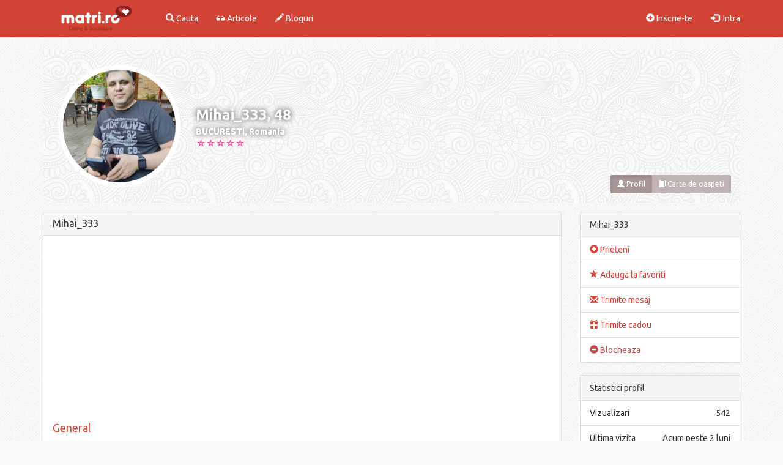

--- FILE ---
content_type: text/html; charset=utf-8
request_url: https://www.google.com/recaptcha/api2/aframe
body_size: 270
content:
<!DOCTYPE HTML><html><head><meta http-equiv="content-type" content="text/html; charset=UTF-8"></head><body><script nonce="TRqxvEQGw9xDLSbQFLIkZA">/** Anti-fraud and anti-abuse applications only. See google.com/recaptcha */ try{var clients={'sodar':'https://pagead2.googlesyndication.com/pagead/sodar?'};window.addEventListener("message",function(a){try{if(a.source===window.parent){var b=JSON.parse(a.data);var c=clients[b['id']];if(c){var d=document.createElement('img');d.src=c+b['params']+'&rc='+(localStorage.getItem("rc::a")?sessionStorage.getItem("rc::b"):"");window.document.body.appendChild(d);sessionStorage.setItem("rc::e",parseInt(sessionStorage.getItem("rc::e")||0)+1);localStorage.setItem("rc::h",'1768871584999');}}}catch(b){}});window.parent.postMessage("_grecaptcha_ready", "*");}catch(b){}</script></body></html>